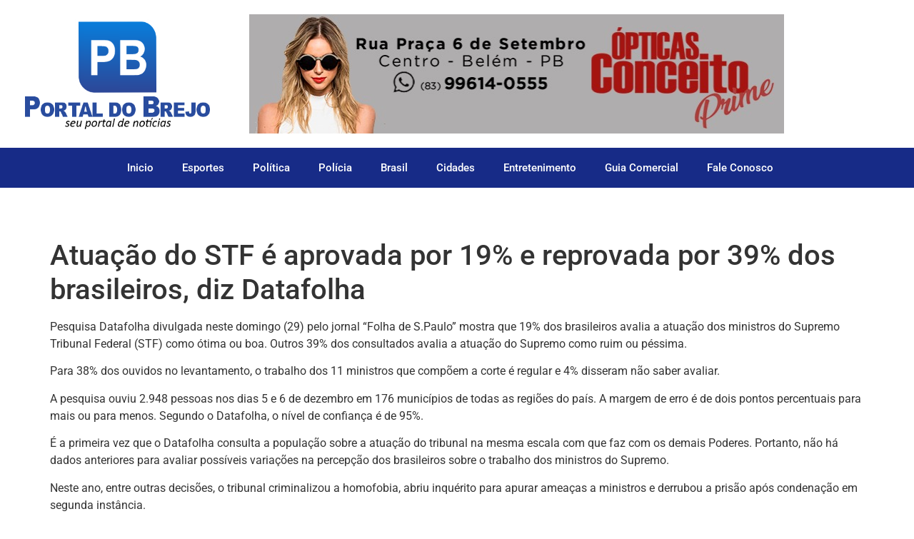

--- FILE ---
content_type: text/html; charset=UTF-8
request_url: https://portaldobrejo.com.br/atuacao-do-stf-e-aprovada-por-19-e-reprovada-por-39-dos-brasileiros-diz-datafolha/
body_size: 15028
content:
<!doctype html>
<html lang="pt-BR">
<head>
	<meta charset="UTF-8">
	<meta name="viewport" content="width=device-width, initial-scale=1">
	<link rel="profile" href="https://gmpg.org/xfn/11">
	
<!--/ Open Graphite /-->
<meta property="og:locale" content="pt_BR" />
<meta property="og:type" content="" />
<meta property="og:url" content="https://portaldobrejo.com.br/atuacao-do-stf-e-aprovada-por-19-e-reprovada-por-39-dos-brasileiros-diz-datafolha/" />
<meta property="og:title" content="" />
<meta property="og:description" content="" />
<meta property="og:site_name" content="Portal do Brejo" />
<meta property="og:image" content="https://portaldobrejo.com.br/wp-content/uploads/2019/12/plenario-stf.jpg" />
<meta property="og:image:width" content="1000" />
<meta property="og:image:height" content="575" />

<meta itemprop="description" content="" />
<meta itemprop="image" content="https://portaldobrejo.com.br/wp-content/uploads/2019/12/plenario-stf.jpg" />

<meta name="twitter:card" content="summary" />
<meta name="twitter:url" content="https://portaldobrejo.com.br/atuacao-do-stf-e-aprovada-por-19-e-reprovada-por-39-dos-brasileiros-diz-datafolha/" />
<meta name="twitter:title" content="" />
<meta name="twitter:description" content="" />
<meta name="twitter:image" content="https://portaldobrejo.com.br/wp-content/uploads/2019/12/plenario-stf.jpg" />
<meta name="twitter:site" content="Portal do Brejo" />
<!--/ Open Graphite End /-->

<title>Atuação do STF é aprovada por 19% e reprovada por 39% dos brasileiros, diz Datafolha &#8211; Portal do Brejo &#8211; Seu Portal de Notícias</title>
<meta name='robots' content='max-image-preview:large' />
	<style>img:is([sizes="auto" i], [sizes^="auto," i]) { contain-intrinsic-size: 3000px 1500px }</style>
	<link rel='dns-prefetch' href='//www.googletagmanager.com' />
<link rel="alternate" type="application/rss+xml" title="Feed para Portal do Brejo - Seu Portal de Notícias &raquo;" href="https://portaldobrejo.com.br/feed/" />
<link rel="alternate" type="application/rss+xml" title="Feed de comentários para Portal do Brejo - Seu Portal de Notícias &raquo;" href="https://portaldobrejo.com.br/comments/feed/" />
<link rel="alternate" type="application/rss+xml" title="Feed de comentários para Portal do Brejo - Seu Portal de Notícias &raquo; Atuação do STF é aprovada por 19% e reprovada por 39% dos brasileiros, diz Datafolha" href="https://portaldobrejo.com.br/atuacao-do-stf-e-aprovada-por-19-e-reprovada-por-39-dos-brasileiros-diz-datafolha/feed/" />
		<!-- This site uses the Google Analytics by MonsterInsights plugin v9.11.1 - Using Analytics tracking - https://www.monsterinsights.com/ -->
							<script src="//www.googletagmanager.com/gtag/js?id=G-CH4BNBT29F"  data-cfasync="false" data-wpfc-render="false" async></script>
			<script data-cfasync="false" data-wpfc-render="false">
				var mi_version = '9.11.1';
				var mi_track_user = true;
				var mi_no_track_reason = '';
								var MonsterInsightsDefaultLocations = {"page_location":"https:\/\/portaldobrejo.com.br\/atuacao-do-stf-e-aprovada-por-19-e-reprovada-por-39-dos-brasileiros-diz-datafolha\/"};
								if ( typeof MonsterInsightsPrivacyGuardFilter === 'function' ) {
					var MonsterInsightsLocations = (typeof MonsterInsightsExcludeQuery === 'object') ? MonsterInsightsPrivacyGuardFilter( MonsterInsightsExcludeQuery ) : MonsterInsightsPrivacyGuardFilter( MonsterInsightsDefaultLocations );
				} else {
					var MonsterInsightsLocations = (typeof MonsterInsightsExcludeQuery === 'object') ? MonsterInsightsExcludeQuery : MonsterInsightsDefaultLocations;
				}

								var disableStrs = [
										'ga-disable-G-CH4BNBT29F',
									];

				/* Function to detect opted out users */
				function __gtagTrackerIsOptedOut() {
					for (var index = 0; index < disableStrs.length; index++) {
						if (document.cookie.indexOf(disableStrs[index] + '=true') > -1) {
							return true;
						}
					}

					return false;
				}

				/* Disable tracking if the opt-out cookie exists. */
				if (__gtagTrackerIsOptedOut()) {
					for (var index = 0; index < disableStrs.length; index++) {
						window[disableStrs[index]] = true;
					}
				}

				/* Opt-out function */
				function __gtagTrackerOptout() {
					for (var index = 0; index < disableStrs.length; index++) {
						document.cookie = disableStrs[index] + '=true; expires=Thu, 31 Dec 2099 23:59:59 UTC; path=/';
						window[disableStrs[index]] = true;
					}
				}

				if ('undefined' === typeof gaOptout) {
					function gaOptout() {
						__gtagTrackerOptout();
					}
				}
								window.dataLayer = window.dataLayer || [];

				window.MonsterInsightsDualTracker = {
					helpers: {},
					trackers: {},
				};
				if (mi_track_user) {
					function __gtagDataLayer() {
						dataLayer.push(arguments);
					}

					function __gtagTracker(type, name, parameters) {
						if (!parameters) {
							parameters = {};
						}

						if (parameters.send_to) {
							__gtagDataLayer.apply(null, arguments);
							return;
						}

						if (type === 'event') {
														parameters.send_to = monsterinsights_frontend.v4_id;
							var hookName = name;
							if (typeof parameters['event_category'] !== 'undefined') {
								hookName = parameters['event_category'] + ':' + name;
							}

							if (typeof MonsterInsightsDualTracker.trackers[hookName] !== 'undefined') {
								MonsterInsightsDualTracker.trackers[hookName](parameters);
							} else {
								__gtagDataLayer('event', name, parameters);
							}
							
						} else {
							__gtagDataLayer.apply(null, arguments);
						}
					}

					__gtagTracker('js', new Date());
					__gtagTracker('set', {
						'developer_id.dZGIzZG': true,
											});
					if ( MonsterInsightsLocations.page_location ) {
						__gtagTracker('set', MonsterInsightsLocations);
					}
										__gtagTracker('config', 'G-CH4BNBT29F', {"forceSSL":"true","link_attribution":"true"} );
										window.gtag = __gtagTracker;										(function () {
						/* https://developers.google.com/analytics/devguides/collection/analyticsjs/ */
						/* ga and __gaTracker compatibility shim. */
						var noopfn = function () {
							return null;
						};
						var newtracker = function () {
							return new Tracker();
						};
						var Tracker = function () {
							return null;
						};
						var p = Tracker.prototype;
						p.get = noopfn;
						p.set = noopfn;
						p.send = function () {
							var args = Array.prototype.slice.call(arguments);
							args.unshift('send');
							__gaTracker.apply(null, args);
						};
						var __gaTracker = function () {
							var len = arguments.length;
							if (len === 0) {
								return;
							}
							var f = arguments[len - 1];
							if (typeof f !== 'object' || f === null || typeof f.hitCallback !== 'function') {
								if ('send' === arguments[0]) {
									var hitConverted, hitObject = false, action;
									if ('event' === arguments[1]) {
										if ('undefined' !== typeof arguments[3]) {
											hitObject = {
												'eventAction': arguments[3],
												'eventCategory': arguments[2],
												'eventLabel': arguments[4],
												'value': arguments[5] ? arguments[5] : 1,
											}
										}
									}
									if ('pageview' === arguments[1]) {
										if ('undefined' !== typeof arguments[2]) {
											hitObject = {
												'eventAction': 'page_view',
												'page_path': arguments[2],
											}
										}
									}
									if (typeof arguments[2] === 'object') {
										hitObject = arguments[2];
									}
									if (typeof arguments[5] === 'object') {
										Object.assign(hitObject, arguments[5]);
									}
									if ('undefined' !== typeof arguments[1].hitType) {
										hitObject = arguments[1];
										if ('pageview' === hitObject.hitType) {
											hitObject.eventAction = 'page_view';
										}
									}
									if (hitObject) {
										action = 'timing' === arguments[1].hitType ? 'timing_complete' : hitObject.eventAction;
										hitConverted = mapArgs(hitObject);
										__gtagTracker('event', action, hitConverted);
									}
								}
								return;
							}

							function mapArgs(args) {
								var arg, hit = {};
								var gaMap = {
									'eventCategory': 'event_category',
									'eventAction': 'event_action',
									'eventLabel': 'event_label',
									'eventValue': 'event_value',
									'nonInteraction': 'non_interaction',
									'timingCategory': 'event_category',
									'timingVar': 'name',
									'timingValue': 'value',
									'timingLabel': 'event_label',
									'page': 'page_path',
									'location': 'page_location',
									'title': 'page_title',
									'referrer' : 'page_referrer',
								};
								for (arg in args) {
																		if (!(!args.hasOwnProperty(arg) || !gaMap.hasOwnProperty(arg))) {
										hit[gaMap[arg]] = args[arg];
									} else {
										hit[arg] = args[arg];
									}
								}
								return hit;
							}

							try {
								f.hitCallback();
							} catch (ex) {
							}
						};
						__gaTracker.create = newtracker;
						__gaTracker.getByName = newtracker;
						__gaTracker.getAll = function () {
							return [];
						};
						__gaTracker.remove = noopfn;
						__gaTracker.loaded = true;
						window['__gaTracker'] = __gaTracker;
					})();
									} else {
										console.log("");
					(function () {
						function __gtagTracker() {
							return null;
						}

						window['__gtagTracker'] = __gtagTracker;
						window['gtag'] = __gtagTracker;
					})();
									}
			</script>
							<!-- / Google Analytics by MonsterInsights -->
		<script>
window._wpemojiSettings = {"baseUrl":"https:\/\/s.w.org\/images\/core\/emoji\/16.0.1\/72x72\/","ext":".png","svgUrl":"https:\/\/s.w.org\/images\/core\/emoji\/16.0.1\/svg\/","svgExt":".svg","source":{"concatemoji":"https:\/\/portaldobrejo.com.br\/wp-includes\/js\/wp-emoji-release.min.js?ver=6.8.3"}};
/*! This file is auto-generated */
!function(s,n){var o,i,e;function c(e){try{var t={supportTests:e,timestamp:(new Date).valueOf()};sessionStorage.setItem(o,JSON.stringify(t))}catch(e){}}function p(e,t,n){e.clearRect(0,0,e.canvas.width,e.canvas.height),e.fillText(t,0,0);var t=new Uint32Array(e.getImageData(0,0,e.canvas.width,e.canvas.height).data),a=(e.clearRect(0,0,e.canvas.width,e.canvas.height),e.fillText(n,0,0),new Uint32Array(e.getImageData(0,0,e.canvas.width,e.canvas.height).data));return t.every(function(e,t){return e===a[t]})}function u(e,t){e.clearRect(0,0,e.canvas.width,e.canvas.height),e.fillText(t,0,0);for(var n=e.getImageData(16,16,1,1),a=0;a<n.data.length;a++)if(0!==n.data[a])return!1;return!0}function f(e,t,n,a){switch(t){case"flag":return n(e,"\ud83c\udff3\ufe0f\u200d\u26a7\ufe0f","\ud83c\udff3\ufe0f\u200b\u26a7\ufe0f")?!1:!n(e,"\ud83c\udde8\ud83c\uddf6","\ud83c\udde8\u200b\ud83c\uddf6")&&!n(e,"\ud83c\udff4\udb40\udc67\udb40\udc62\udb40\udc65\udb40\udc6e\udb40\udc67\udb40\udc7f","\ud83c\udff4\u200b\udb40\udc67\u200b\udb40\udc62\u200b\udb40\udc65\u200b\udb40\udc6e\u200b\udb40\udc67\u200b\udb40\udc7f");case"emoji":return!a(e,"\ud83e\udedf")}return!1}function g(e,t,n,a){var r="undefined"!=typeof WorkerGlobalScope&&self instanceof WorkerGlobalScope?new OffscreenCanvas(300,150):s.createElement("canvas"),o=r.getContext("2d",{willReadFrequently:!0}),i=(o.textBaseline="top",o.font="600 32px Arial",{});return e.forEach(function(e){i[e]=t(o,e,n,a)}),i}function t(e){var t=s.createElement("script");t.src=e,t.defer=!0,s.head.appendChild(t)}"undefined"!=typeof Promise&&(o="wpEmojiSettingsSupports",i=["flag","emoji"],n.supports={everything:!0,everythingExceptFlag:!0},e=new Promise(function(e){s.addEventListener("DOMContentLoaded",e,{once:!0})}),new Promise(function(t){var n=function(){try{var e=JSON.parse(sessionStorage.getItem(o));if("object"==typeof e&&"number"==typeof e.timestamp&&(new Date).valueOf()<e.timestamp+604800&&"object"==typeof e.supportTests)return e.supportTests}catch(e){}return null}();if(!n){if("undefined"!=typeof Worker&&"undefined"!=typeof OffscreenCanvas&&"undefined"!=typeof URL&&URL.createObjectURL&&"undefined"!=typeof Blob)try{var e="postMessage("+g.toString()+"("+[JSON.stringify(i),f.toString(),p.toString(),u.toString()].join(",")+"));",a=new Blob([e],{type:"text/javascript"}),r=new Worker(URL.createObjectURL(a),{name:"wpTestEmojiSupports"});return void(r.onmessage=function(e){c(n=e.data),r.terminate(),t(n)})}catch(e){}c(n=g(i,f,p,u))}t(n)}).then(function(e){for(var t in e)n.supports[t]=e[t],n.supports.everything=n.supports.everything&&n.supports[t],"flag"!==t&&(n.supports.everythingExceptFlag=n.supports.everythingExceptFlag&&n.supports[t]);n.supports.everythingExceptFlag=n.supports.everythingExceptFlag&&!n.supports.flag,n.DOMReady=!1,n.readyCallback=function(){n.DOMReady=!0}}).then(function(){return e}).then(function(){var e;n.supports.everything||(n.readyCallback(),(e=n.source||{}).concatemoji?t(e.concatemoji):e.wpemoji&&e.twemoji&&(t(e.twemoji),t(e.wpemoji)))}))}((window,document),window._wpemojiSettings);
</script>
<link rel='stylesheet' id='dashicons-css' href='https://portaldobrejo.com.br/wp-includes/css/dashicons.min.css?ver=6.8.3' media='all' />
<link rel='stylesheet' id='post-views-counter-frontend-css' href='https://portaldobrejo.com.br/wp-content/plugins/post-views-counter/css/frontend.css?ver=1.7.3' media='all' />
<style id='wp-emoji-styles-inline-css'>

	img.wp-smiley, img.emoji {
		display: inline !important;
		border: none !important;
		box-shadow: none !important;
		height: 1em !important;
		width: 1em !important;
		margin: 0 0.07em !important;
		vertical-align: -0.1em !important;
		background: none !important;
		padding: 0 !important;
	}
</style>
<link rel='stylesheet' id='wp-block-library-css' href='https://portaldobrejo.com.br/wp-includes/css/dist/block-library/style.min.css?ver=6.8.3' media='all' />
<style id='classic-theme-styles-inline-css'>
/*! This file is auto-generated */
.wp-block-button__link{color:#fff;background-color:#32373c;border-radius:9999px;box-shadow:none;text-decoration:none;padding:calc(.667em + 2px) calc(1.333em + 2px);font-size:1.125em}.wp-block-file__button{background:#32373c;color:#fff;text-decoration:none}
</style>
<style id='global-styles-inline-css'>
:root{--wp--preset--aspect-ratio--square: 1;--wp--preset--aspect-ratio--4-3: 4/3;--wp--preset--aspect-ratio--3-4: 3/4;--wp--preset--aspect-ratio--3-2: 3/2;--wp--preset--aspect-ratio--2-3: 2/3;--wp--preset--aspect-ratio--16-9: 16/9;--wp--preset--aspect-ratio--9-16: 9/16;--wp--preset--color--black: #000000;--wp--preset--color--cyan-bluish-gray: #abb8c3;--wp--preset--color--white: #ffffff;--wp--preset--color--pale-pink: #f78da7;--wp--preset--color--vivid-red: #cf2e2e;--wp--preset--color--luminous-vivid-orange: #ff6900;--wp--preset--color--luminous-vivid-amber: #fcb900;--wp--preset--color--light-green-cyan: #7bdcb5;--wp--preset--color--vivid-green-cyan: #00d084;--wp--preset--color--pale-cyan-blue: #8ed1fc;--wp--preset--color--vivid-cyan-blue: #0693e3;--wp--preset--color--vivid-purple: #9b51e0;--wp--preset--gradient--vivid-cyan-blue-to-vivid-purple: linear-gradient(135deg,rgba(6,147,227,1) 0%,rgb(155,81,224) 100%);--wp--preset--gradient--light-green-cyan-to-vivid-green-cyan: linear-gradient(135deg,rgb(122,220,180) 0%,rgb(0,208,130) 100%);--wp--preset--gradient--luminous-vivid-amber-to-luminous-vivid-orange: linear-gradient(135deg,rgba(252,185,0,1) 0%,rgba(255,105,0,1) 100%);--wp--preset--gradient--luminous-vivid-orange-to-vivid-red: linear-gradient(135deg,rgba(255,105,0,1) 0%,rgb(207,46,46) 100%);--wp--preset--gradient--very-light-gray-to-cyan-bluish-gray: linear-gradient(135deg,rgb(238,238,238) 0%,rgb(169,184,195) 100%);--wp--preset--gradient--cool-to-warm-spectrum: linear-gradient(135deg,rgb(74,234,220) 0%,rgb(151,120,209) 20%,rgb(207,42,186) 40%,rgb(238,44,130) 60%,rgb(251,105,98) 80%,rgb(254,248,76) 100%);--wp--preset--gradient--blush-light-purple: linear-gradient(135deg,rgb(255,206,236) 0%,rgb(152,150,240) 100%);--wp--preset--gradient--blush-bordeaux: linear-gradient(135deg,rgb(254,205,165) 0%,rgb(254,45,45) 50%,rgb(107,0,62) 100%);--wp--preset--gradient--luminous-dusk: linear-gradient(135deg,rgb(255,203,112) 0%,rgb(199,81,192) 50%,rgb(65,88,208) 100%);--wp--preset--gradient--pale-ocean: linear-gradient(135deg,rgb(255,245,203) 0%,rgb(182,227,212) 50%,rgb(51,167,181) 100%);--wp--preset--gradient--electric-grass: linear-gradient(135deg,rgb(202,248,128) 0%,rgb(113,206,126) 100%);--wp--preset--gradient--midnight: linear-gradient(135deg,rgb(2,3,129) 0%,rgb(40,116,252) 100%);--wp--preset--font-size--small: 13px;--wp--preset--font-size--medium: 20px;--wp--preset--font-size--large: 36px;--wp--preset--font-size--x-large: 42px;--wp--preset--spacing--20: 0.44rem;--wp--preset--spacing--30: 0.67rem;--wp--preset--spacing--40: 1rem;--wp--preset--spacing--50: 1.5rem;--wp--preset--spacing--60: 2.25rem;--wp--preset--spacing--70: 3.38rem;--wp--preset--spacing--80: 5.06rem;--wp--preset--shadow--natural: 6px 6px 9px rgba(0, 0, 0, 0.2);--wp--preset--shadow--deep: 12px 12px 50px rgba(0, 0, 0, 0.4);--wp--preset--shadow--sharp: 6px 6px 0px rgba(0, 0, 0, 0.2);--wp--preset--shadow--outlined: 6px 6px 0px -3px rgba(255, 255, 255, 1), 6px 6px rgba(0, 0, 0, 1);--wp--preset--shadow--crisp: 6px 6px 0px rgba(0, 0, 0, 1);}:where(.is-layout-flex){gap: 0.5em;}:where(.is-layout-grid){gap: 0.5em;}body .is-layout-flex{display: flex;}.is-layout-flex{flex-wrap: wrap;align-items: center;}.is-layout-flex > :is(*, div){margin: 0;}body .is-layout-grid{display: grid;}.is-layout-grid > :is(*, div){margin: 0;}:where(.wp-block-columns.is-layout-flex){gap: 2em;}:where(.wp-block-columns.is-layout-grid){gap: 2em;}:where(.wp-block-post-template.is-layout-flex){gap: 1.25em;}:where(.wp-block-post-template.is-layout-grid){gap: 1.25em;}.has-black-color{color: var(--wp--preset--color--black) !important;}.has-cyan-bluish-gray-color{color: var(--wp--preset--color--cyan-bluish-gray) !important;}.has-white-color{color: var(--wp--preset--color--white) !important;}.has-pale-pink-color{color: var(--wp--preset--color--pale-pink) !important;}.has-vivid-red-color{color: var(--wp--preset--color--vivid-red) !important;}.has-luminous-vivid-orange-color{color: var(--wp--preset--color--luminous-vivid-orange) !important;}.has-luminous-vivid-amber-color{color: var(--wp--preset--color--luminous-vivid-amber) !important;}.has-light-green-cyan-color{color: var(--wp--preset--color--light-green-cyan) !important;}.has-vivid-green-cyan-color{color: var(--wp--preset--color--vivid-green-cyan) !important;}.has-pale-cyan-blue-color{color: var(--wp--preset--color--pale-cyan-blue) !important;}.has-vivid-cyan-blue-color{color: var(--wp--preset--color--vivid-cyan-blue) !important;}.has-vivid-purple-color{color: var(--wp--preset--color--vivid-purple) !important;}.has-black-background-color{background-color: var(--wp--preset--color--black) !important;}.has-cyan-bluish-gray-background-color{background-color: var(--wp--preset--color--cyan-bluish-gray) !important;}.has-white-background-color{background-color: var(--wp--preset--color--white) !important;}.has-pale-pink-background-color{background-color: var(--wp--preset--color--pale-pink) !important;}.has-vivid-red-background-color{background-color: var(--wp--preset--color--vivid-red) !important;}.has-luminous-vivid-orange-background-color{background-color: var(--wp--preset--color--luminous-vivid-orange) !important;}.has-luminous-vivid-amber-background-color{background-color: var(--wp--preset--color--luminous-vivid-amber) !important;}.has-light-green-cyan-background-color{background-color: var(--wp--preset--color--light-green-cyan) !important;}.has-vivid-green-cyan-background-color{background-color: var(--wp--preset--color--vivid-green-cyan) !important;}.has-pale-cyan-blue-background-color{background-color: var(--wp--preset--color--pale-cyan-blue) !important;}.has-vivid-cyan-blue-background-color{background-color: var(--wp--preset--color--vivid-cyan-blue) !important;}.has-vivid-purple-background-color{background-color: var(--wp--preset--color--vivid-purple) !important;}.has-black-border-color{border-color: var(--wp--preset--color--black) !important;}.has-cyan-bluish-gray-border-color{border-color: var(--wp--preset--color--cyan-bluish-gray) !important;}.has-white-border-color{border-color: var(--wp--preset--color--white) !important;}.has-pale-pink-border-color{border-color: var(--wp--preset--color--pale-pink) !important;}.has-vivid-red-border-color{border-color: var(--wp--preset--color--vivid-red) !important;}.has-luminous-vivid-orange-border-color{border-color: var(--wp--preset--color--luminous-vivid-orange) !important;}.has-luminous-vivid-amber-border-color{border-color: var(--wp--preset--color--luminous-vivid-amber) !important;}.has-light-green-cyan-border-color{border-color: var(--wp--preset--color--light-green-cyan) !important;}.has-vivid-green-cyan-border-color{border-color: var(--wp--preset--color--vivid-green-cyan) !important;}.has-pale-cyan-blue-border-color{border-color: var(--wp--preset--color--pale-cyan-blue) !important;}.has-vivid-cyan-blue-border-color{border-color: var(--wp--preset--color--vivid-cyan-blue) !important;}.has-vivid-purple-border-color{border-color: var(--wp--preset--color--vivid-purple) !important;}.has-vivid-cyan-blue-to-vivid-purple-gradient-background{background: var(--wp--preset--gradient--vivid-cyan-blue-to-vivid-purple) !important;}.has-light-green-cyan-to-vivid-green-cyan-gradient-background{background: var(--wp--preset--gradient--light-green-cyan-to-vivid-green-cyan) !important;}.has-luminous-vivid-amber-to-luminous-vivid-orange-gradient-background{background: var(--wp--preset--gradient--luminous-vivid-amber-to-luminous-vivid-orange) !important;}.has-luminous-vivid-orange-to-vivid-red-gradient-background{background: var(--wp--preset--gradient--luminous-vivid-orange-to-vivid-red) !important;}.has-very-light-gray-to-cyan-bluish-gray-gradient-background{background: var(--wp--preset--gradient--very-light-gray-to-cyan-bluish-gray) !important;}.has-cool-to-warm-spectrum-gradient-background{background: var(--wp--preset--gradient--cool-to-warm-spectrum) !important;}.has-blush-light-purple-gradient-background{background: var(--wp--preset--gradient--blush-light-purple) !important;}.has-blush-bordeaux-gradient-background{background: var(--wp--preset--gradient--blush-bordeaux) !important;}.has-luminous-dusk-gradient-background{background: var(--wp--preset--gradient--luminous-dusk) !important;}.has-pale-ocean-gradient-background{background: var(--wp--preset--gradient--pale-ocean) !important;}.has-electric-grass-gradient-background{background: var(--wp--preset--gradient--electric-grass) !important;}.has-midnight-gradient-background{background: var(--wp--preset--gradient--midnight) !important;}.has-small-font-size{font-size: var(--wp--preset--font-size--small) !important;}.has-medium-font-size{font-size: var(--wp--preset--font-size--medium) !important;}.has-large-font-size{font-size: var(--wp--preset--font-size--large) !important;}.has-x-large-font-size{font-size: var(--wp--preset--font-size--x-large) !important;}
:where(.wp-block-post-template.is-layout-flex){gap: 1.25em;}:where(.wp-block-post-template.is-layout-grid){gap: 1.25em;}
:where(.wp-block-columns.is-layout-flex){gap: 2em;}:where(.wp-block-columns.is-layout-grid){gap: 2em;}
:root :where(.wp-block-pullquote){font-size: 1.5em;line-height: 1.6;}
</style>
<link rel='stylesheet' id='hello-elementor-css' href='https://portaldobrejo.com.br/wp-content/themes/hello-elementor/style.min.css?ver=3.1.1' media='all' />
<link rel='stylesheet' id='hello-elementor-theme-style-css' href='https://portaldobrejo.com.br/wp-content/themes/hello-elementor/theme.min.css?ver=3.1.1' media='all' />
<link rel='stylesheet' id='hello-elementor-header-footer-css' href='https://portaldobrejo.com.br/wp-content/themes/hello-elementor/header-footer.min.css?ver=3.1.1' media='all' />
<link rel='stylesheet' id='elementor-frontend-css' href='https://portaldobrejo.com.br/wp-content/plugins/elementor/assets/css/frontend.min.css?ver=3.34.2' media='all' />
<link rel='stylesheet' id='widget-image-css' href='https://portaldobrejo.com.br/wp-content/plugins/elementor/assets/css/widget-image.min.css?ver=3.34.2' media='all' />
<link rel='stylesheet' id='widget-nav-menu-css' href='https://portaldobrejo.com.br/wp-content/plugins/elementor-pro/assets/css/widget-nav-menu.min.css?ver=3.34.1' media='all' />
<link rel='stylesheet' id='e-sticky-css' href='https://portaldobrejo.com.br/wp-content/plugins/elementor-pro/assets/css/modules/sticky.min.css?ver=3.34.1' media='all' />
<link rel='stylesheet' id='widget-heading-css' href='https://portaldobrejo.com.br/wp-content/plugins/elementor/assets/css/widget-heading.min.css?ver=3.34.2' media='all' />
<link rel='stylesheet' id='widget-icon-list-css' href='https://portaldobrejo.com.br/wp-content/plugins/elementor/assets/css/widget-icon-list.min.css?ver=3.34.2' media='all' />
<link rel='stylesheet' id='elementor-icons-css' href='https://portaldobrejo.com.br/wp-content/plugins/elementor/assets/lib/eicons/css/elementor-icons.min.css?ver=5.46.0' media='all' />
<link rel='stylesheet' id='elementor-post-16720-css' href='https://portaldobrejo.com.br/wp-content/uploads/elementor/css/post-16720.css?ver=1768971037' media='all' />
<link rel='stylesheet' id='elementor-post-3689-css' href='https://portaldobrejo.com.br/wp-content/uploads/elementor/css/post-3689.css?ver=1768971037' media='all' />
<link rel='stylesheet' id='elementor-post-3775-css' href='https://portaldobrejo.com.br/wp-content/uploads/elementor/css/post-3775.css?ver=1768971037' media='all' />
<link rel='stylesheet' id='elementor-gf-local-roboto-css' href='https://portaldobrejo.com.br/wp-content/uploads/elementor/google-fonts/css/roboto.css?ver=1742230246' media='all' />
<link rel='stylesheet' id='elementor-gf-local-robotoslab-css' href='https://portaldobrejo.com.br/wp-content/uploads/elementor/google-fonts/css/robotoslab.css?ver=1742230250' media='all' />
<link rel='stylesheet' id='elementor-icons-shared-0-css' href='https://portaldobrejo.com.br/wp-content/plugins/elementor/assets/lib/font-awesome/css/fontawesome.min.css?ver=5.15.3' media='all' />
<link rel='stylesheet' id='elementor-icons-fa-solid-css' href='https://portaldobrejo.com.br/wp-content/plugins/elementor/assets/lib/font-awesome/css/solid.min.css?ver=5.15.3' media='all' />
<script src="https://portaldobrejo.com.br/wp-content/plugins/google-analytics-for-wordpress/assets/js/frontend-gtag.js?ver=9.11.1" id="monsterinsights-frontend-script-js" async data-wp-strategy="async"></script>
<script data-cfasync="false" data-wpfc-render="false" id='monsterinsights-frontend-script-js-extra'>var monsterinsights_frontend = {"js_events_tracking":"true","download_extensions":"doc,pdf,ppt,zip,xls,docx,pptx,xlsx","inbound_paths":"[{\"path\":\"\\\/go\\\/\",\"label\":\"affiliate\"},{\"path\":\"\\\/recommend\\\/\",\"label\":\"affiliate\"}]","home_url":"https:\/\/portaldobrejo.com.br","hash_tracking":"false","v4_id":"G-CH4BNBT29F"};</script>
<script src="https://portaldobrejo.com.br/wp-includes/js/jquery/jquery.min.js?ver=3.7.1" id="jquery-core-js"></script>
<script src="https://portaldobrejo.com.br/wp-includes/js/jquery/jquery-migrate.min.js?ver=3.4.1" id="jquery-migrate-js"></script>

<!-- Snippet da etiqueta do Google (gtag.js) adicionado pelo Site Kit -->
<!-- Snippet do Google Análises adicionado pelo Site Kit -->
<script src="https://www.googletagmanager.com/gtag/js?id=G-VHT625HV9G" id="google_gtagjs-js" async></script>
<script id="google_gtagjs-js-after">
window.dataLayer = window.dataLayer || [];function gtag(){dataLayer.push(arguments);}
gtag("set","linker",{"domains":["portaldobrejo.com.br"]});
gtag("js", new Date());
gtag("set", "developer_id.dZTNiMT", true);
gtag("config", "G-VHT625HV9G");
</script>
<link rel="https://api.w.org/" href="https://portaldobrejo.com.br/wp-json/" /><link rel="alternate" title="JSON" type="application/json" href="https://portaldobrejo.com.br/wp-json/wp/v2/posts/2920" /><link rel="EditURI" type="application/rsd+xml" title="RSD" href="https://portaldobrejo.com.br/xmlrpc.php?rsd" />
<meta name="generator" content="WordPress 6.8.3" />
<link rel="canonical" href="https://portaldobrejo.com.br/atuacao-do-stf-e-aprovada-por-19-e-reprovada-por-39-dos-brasileiros-diz-datafolha/" />
<link rel='shortlink' href='https://portaldobrejo.com.br/?p=2920' />
<link rel="alternate" title="oEmbed (JSON)" type="application/json+oembed" href="https://portaldobrejo.com.br/wp-json/oembed/1.0/embed?url=https%3A%2F%2Fportaldobrejo.com.br%2Fatuacao-do-stf-e-aprovada-por-19-e-reprovada-por-39-dos-brasileiros-diz-datafolha%2F" />
<link rel="alternate" title="oEmbed (XML)" type="text/xml+oembed" href="https://portaldobrejo.com.br/wp-json/oembed/1.0/embed?url=https%3A%2F%2Fportaldobrejo.com.br%2Fatuacao-do-stf-e-aprovada-por-19-e-reprovada-por-39-dos-brasileiros-diz-datafolha%2F&#038;format=xml" />
<meta name="generator" content="Site Kit by Google 1.170.0" />
<!-- Meta-etiquetas do Google AdSense adicionado pelo Site Kit -->
<meta name="google-adsense-platform-account" content="ca-host-pub-2644536267352236">
<meta name="google-adsense-platform-domain" content="sitekit.withgoogle.com">
<!-- Fim das meta-etiquetas do Google AdSense adicionado pelo Site Kit -->
<meta name="generator" content="Elementor 3.34.2; features: additional_custom_breakpoints; settings: css_print_method-external, google_font-enabled, font_display-auto">
			<style>
				.e-con.e-parent:nth-of-type(n+4):not(.e-lazyloaded):not(.e-no-lazyload),
				.e-con.e-parent:nth-of-type(n+4):not(.e-lazyloaded):not(.e-no-lazyload) * {
					background-image: none !important;
				}
				@media screen and (max-height: 1024px) {
					.e-con.e-parent:nth-of-type(n+3):not(.e-lazyloaded):not(.e-no-lazyload),
					.e-con.e-parent:nth-of-type(n+3):not(.e-lazyloaded):not(.e-no-lazyload) * {
						background-image: none !important;
					}
				}
				@media screen and (max-height: 640px) {
					.e-con.e-parent:nth-of-type(n+2):not(.e-lazyloaded):not(.e-no-lazyload),
					.e-con.e-parent:nth-of-type(n+2):not(.e-lazyloaded):not(.e-no-lazyload) * {
						background-image: none !important;
					}
				}
			</style>
			<link rel="icon" href="https://portaldobrejo.com.br/wp-content/uploads/2020/02/cropped-logo-cidade-32x32.png" sizes="32x32" />
<link rel="icon" href="https://portaldobrejo.com.br/wp-content/uploads/2020/02/cropped-logo-cidade-192x192.png" sizes="192x192" />
<link rel="apple-touch-icon" href="https://portaldobrejo.com.br/wp-content/uploads/2020/02/cropped-logo-cidade-180x180.png" />
<meta name="msapplication-TileImage" content="https://portaldobrejo.com.br/wp-content/uploads/2020/02/cropped-logo-cidade-270x270.png" />
</head>
<body class="wp-singular post-template-default single single-post postid-2920 single-format-standard wp-theme-hello-elementor elementor-default elementor-kit-16720">


<a class="skip-link screen-reader-text" href="#content">Ir para o conteúdo</a>

		<header data-elementor-type="header" data-elementor-id="3689" class="elementor elementor-3689 elementor-location-header" data-elementor-post-type="elementor_library">
					<header class="elementor-section elementor-top-section elementor-element elementor-element-5571d01e elementor-section-content-middle elementor-section-height-min-height elementor-section-boxed elementor-section-height-default elementor-section-items-middle" data-id="5571d01e" data-element_type="section" data-settings="{&quot;background_background&quot;:&quot;classic&quot;}">
						<div class="elementor-container elementor-column-gap-default">
					<div class="elementor-column elementor-col-50 elementor-top-column elementor-element elementor-element-6b5c2016" data-id="6b5c2016" data-element_type="column">
			<div class="elementor-widget-wrap elementor-element-populated">
						<div class="elementor-element elementor-element-50667e00 elementor-widget elementor-widget-image" data-id="50667e00" data-element_type="widget" data-widget_type="image.default">
				<div class="elementor-widget-container">
																<a href="https://portaldobrejo.com.br">
							<img fetchpriority="high" width="400" height="240" src="https://portaldobrejo.com.br/wp-content/uploads/2020/01/logo-cidade.png" class="attachment-large size-large wp-image-3536" alt="" srcset="https://portaldobrejo.com.br/wp-content/uploads/2020/01/logo-cidade.png 400w, https://portaldobrejo.com.br/wp-content/uploads/2020/01/logo-cidade-300x180.png 300w" sizes="(max-width: 400px) 100vw, 400px" />								</a>
															</div>
				</div>
					</div>
		</div>
				<div class="elementor-column elementor-col-50 elementor-top-column elementor-element elementor-element-5291b79e" data-id="5291b79e" data-element_type="column">
			<div class="elementor-widget-wrap elementor-element-populated">
						<div class="elementor-element elementor-element-15e72ceb elementor-widget elementor-widget-shortcode" data-id="15e72ceb" data-element_type="widget" data-widget_type="shortcode.default">
				<div class="elementor-widget-container">
							<div class="elementor-shortcode">		<div data-elementor-type="page" data-elementor-id="3530" class="elementor elementor-3530" data-elementor-post-type="elementor_library">
						<section class="elementor-section elementor-top-section elementor-element elementor-element-e22e006 elementor-section-boxed elementor-section-height-default elementor-section-height-default" data-id="e22e006" data-element_type="section">
						<div class="elementor-container elementor-column-gap-default">
					<div class="elementor-column elementor-col-100 elementor-top-column elementor-element elementor-element-02beb11" data-id="02beb11" data-element_type="column">
			<div class="elementor-widget-wrap elementor-element-populated">
						<div class="elementor-element elementor-element-6002b50 elementor--h-position-center elementor--v-position-middle elementor-widget elementor-widget-slides" data-id="6002b50" data-element_type="widget" data-settings="{&quot;navigation&quot;:&quot;none&quot;,&quot;autoplay&quot;:&quot;yes&quot;,&quot;pause_on_hover&quot;:&quot;yes&quot;,&quot;pause_on_interaction&quot;:&quot;yes&quot;,&quot;autoplay_speed&quot;:5000,&quot;infinite&quot;:&quot;yes&quot;,&quot;transition&quot;:&quot;slide&quot;,&quot;transition_speed&quot;:500}" data-widget_type="slides.default">
				<div class="elementor-widget-container">
									<div class="elementor-swiper">
					<div class="elementor-slides-wrapper elementor-main-swiper swiper" role="region" aria-roledescription="carousel" aria-label="Slides" dir="ltr" data-animation="fadeInUp">
				<div class="swiper-wrapper elementor-slides">
										<div class="elementor-repeater-item-32f29e8 swiper-slide" role="group" aria-roledescription="slide"><div class="swiper-slide-bg" role="img" aria-label="opticas conceito prime"></div><div class="swiper-slide-inner" ><div class="swiper-slide-contents"></div></div></div><div class="elementor-repeater-item-1997d7b swiper-slide" role="group" aria-roledescription="slide"><div class="swiper-slide-bg" role="img" aria-label="medicar"></div><div class="swiper-slide-inner" ><div class="swiper-slide-contents"></div></div></div>				</div>
																					</div>
				</div>
								</div>
				</div>
					</div>
		</div>
					</div>
		</section>
				</div>
		</div>
						</div>
				</div>
					</div>
		</div>
					</div>
		</header>
				<nav class="elementor-section elementor-top-section elementor-element elementor-element-76068c5b elementor-section-boxed elementor-section-height-default elementor-section-height-default" data-id="76068c5b" data-element_type="section" data-settings="{&quot;background_background&quot;:&quot;classic&quot;,&quot;sticky&quot;:&quot;top&quot;,&quot;sticky_on&quot;:[&quot;desktop&quot;,&quot;tablet&quot;],&quot;sticky_offset&quot;:0,&quot;sticky_effects_offset&quot;:0,&quot;sticky_anchor_link_offset&quot;:0}">
						<div class="elementor-container elementor-column-gap-no">
					<div class="elementor-column elementor-col-100 elementor-top-column elementor-element elementor-element-2775fe61" data-id="2775fe61" data-element_type="column">
			<div class="elementor-widget-wrap elementor-element-populated">
						<div class="elementor-element elementor-element-5edf4b36 elementor-nav-menu__align-center elementor-nav-menu__text-align-center elementor-nav-menu--dropdown-tablet elementor-nav-menu--toggle elementor-nav-menu--burger elementor-widget elementor-widget-nav-menu" data-id="5edf4b36" data-element_type="widget" data-settings="{&quot;layout&quot;:&quot;horizontal&quot;,&quot;submenu_icon&quot;:{&quot;value&quot;:&quot;&lt;i class=\&quot;fas fa-caret-down\&quot; aria-hidden=\&quot;true\&quot;&gt;&lt;\/i&gt;&quot;,&quot;library&quot;:&quot;fa-solid&quot;},&quot;toggle&quot;:&quot;burger&quot;}" data-widget_type="nav-menu.default">
				<div class="elementor-widget-container">
								<nav aria-label="Menu" class="elementor-nav-menu--main elementor-nav-menu__container elementor-nav-menu--layout-horizontal e--pointer-background e--animation-sweep-right">
				<ul id="menu-1-5edf4b36" class="elementor-nav-menu"><li class="menu-item menu-item-type-post_type menu-item-object-page menu-item-home menu-item-3763"><a href="https://portaldobrejo.com.br/" class="elementor-item">Inicio</a></li>
<li class="menu-item menu-item-type-taxonomy menu-item-object-category menu-item-1511"><a href="https://portaldobrejo.com.br/category/noticias/esportes/" class="elementor-item">Esportes</a></li>
<li class="menu-item menu-item-type-taxonomy menu-item-object-category menu-item-1513"><a href="https://portaldobrejo.com.br/category/noticias/politica/" class="elementor-item">Política</a></li>
<li class="menu-item menu-item-type-taxonomy menu-item-object-category menu-item-1514"><a href="https://portaldobrejo.com.br/category/noticias/policia/" class="elementor-item">Polícia</a></li>
<li class="menu-item menu-item-type-taxonomy menu-item-object-category menu-item-4061"><a href="https://portaldobrejo.com.br/category/noticias/brasil/" class="elementor-item">Brasil</a></li>
<li class="menu-item menu-item-type-taxonomy menu-item-object-category menu-item-1512"><a href="https://portaldobrejo.com.br/category/cidades/" class="elementor-item">Cidades</a></li>
<li class="menu-item menu-item-type-taxonomy menu-item-object-category menu-item-1515"><a href="https://portaldobrejo.com.br/category/noticias/entretenimento/" class="elementor-item">Entretenimento</a></li>
<li class="menu-item menu-item-type-post_type menu-item-object-page menu-item-3784"><a href="https://portaldobrejo.com.br/guiacomercial/" class="elementor-item">Guia Comercial</a></li>
<li class="menu-item menu-item-type-post_type menu-item-object-page menu-item-3780"><a href="https://portaldobrejo.com.br/fale-conosco/" class="elementor-item">Fale Conosco</a></li>
</ul>			</nav>
					<div class="elementor-menu-toggle" role="button" tabindex="0" aria-label="Alternar menu" aria-expanded="false">
			<i aria-hidden="true" role="presentation" class="elementor-menu-toggle__icon--open eicon-menu-bar"></i><i aria-hidden="true" role="presentation" class="elementor-menu-toggle__icon--close eicon-close"></i>		</div>
					<nav class="elementor-nav-menu--dropdown elementor-nav-menu__container" aria-hidden="true">
				<ul id="menu-2-5edf4b36" class="elementor-nav-menu"><li class="menu-item menu-item-type-post_type menu-item-object-page menu-item-home menu-item-3763"><a href="https://portaldobrejo.com.br/" class="elementor-item" tabindex="-1">Inicio</a></li>
<li class="menu-item menu-item-type-taxonomy menu-item-object-category menu-item-1511"><a href="https://portaldobrejo.com.br/category/noticias/esportes/" class="elementor-item" tabindex="-1">Esportes</a></li>
<li class="menu-item menu-item-type-taxonomy menu-item-object-category menu-item-1513"><a href="https://portaldobrejo.com.br/category/noticias/politica/" class="elementor-item" tabindex="-1">Política</a></li>
<li class="menu-item menu-item-type-taxonomy menu-item-object-category menu-item-1514"><a href="https://portaldobrejo.com.br/category/noticias/policia/" class="elementor-item" tabindex="-1">Polícia</a></li>
<li class="menu-item menu-item-type-taxonomy menu-item-object-category menu-item-4061"><a href="https://portaldobrejo.com.br/category/noticias/brasil/" class="elementor-item" tabindex="-1">Brasil</a></li>
<li class="menu-item menu-item-type-taxonomy menu-item-object-category menu-item-1512"><a href="https://portaldobrejo.com.br/category/cidades/" class="elementor-item" tabindex="-1">Cidades</a></li>
<li class="menu-item menu-item-type-taxonomy menu-item-object-category menu-item-1515"><a href="https://portaldobrejo.com.br/category/noticias/entretenimento/" class="elementor-item" tabindex="-1">Entretenimento</a></li>
<li class="menu-item menu-item-type-post_type menu-item-object-page menu-item-3784"><a href="https://portaldobrejo.com.br/guiacomercial/" class="elementor-item" tabindex="-1">Guia Comercial</a></li>
<li class="menu-item menu-item-type-post_type menu-item-object-page menu-item-3780"><a href="https://portaldobrejo.com.br/fale-conosco/" class="elementor-item" tabindex="-1">Fale Conosco</a></li>
</ul>			</nav>
						</div>
				</div>
					</div>
		</div>
					</div>
		</nav>
				<section class="elementor-section elementor-top-section elementor-element elementor-element-ec11569 elementor-section-boxed elementor-section-height-default elementor-section-height-default" data-id="ec11569" data-element_type="section">
						<div class="elementor-container elementor-column-gap-default">
					<div class="elementor-column elementor-col-100 elementor-top-column elementor-element elementor-element-3b49770" data-id="3b49770" data-element_type="column">
			<div class="elementor-widget-wrap elementor-element-populated">
						<div class="elementor-element elementor-element-bf4bb2d elementor-hidden-mobile elementor-widget elementor-widget-shortcode" data-id="bf4bb2d" data-element_type="widget" data-widget_type="shortcode.default">
				<div class="elementor-widget-container">
							<div class="elementor-shortcode">		<div data-elementor-type="page" data-elementor-id="31540" class="elementor elementor-31540" data-elementor-post-type="elementor_library">
						<section class="elementor-section elementor-top-section elementor-element elementor-element-8b28dc5 elementor-section-boxed elementor-section-height-default elementor-section-height-default" data-id="8b28dc5" data-element_type="section">
						<div class="elementor-container elementor-column-gap-default">
					<div class="elementor-column elementor-col-100 elementor-top-column elementor-element elementor-element-50dcc85" data-id="50dcc85" data-element_type="column">
			<div class="elementor-widget-wrap elementor-element-populated">
						<div class="elementor-element elementor-element-41deb70 elementor-widget elementor-widget-html" data-id="41deb70" data-element_type="widget" data-widget_type="html.default">
				<div class="elementor-widget-container">
					<center> <!— INICIO TAG —>
     <!— 
     Id: 10273 
     Campanha:  EDUCAÇÃO
     Server: Metrike 
     Veículo:  PORTAL DO BREJO 
     Cliente:  GOV PB   
     Formato: GOV PB | PORTAL DO BREJO - 728x90 
     Data de Veiculação: 07/08/2025 - 31/08/2025
     —>
     <ins data-revive-zoneid="10273" data-revive-id="566f260197bf822e7263f1a3667caa2f"></ins>
     <script async src="//ads.metrike.com/asyncjs.php"></script>
     <!— FIM TAG —></center>				</div>
				</div>
					</div>
		</div>
					</div>
		</section>
				</div>
		</div>
						</div>
				</div>
				<div class="elementor-element elementor-element-9194282 elementor-hidden-desktop elementor-hidden-tablet elementor-widget elementor-widget-shortcode" data-id="9194282" data-element_type="widget" data-widget_type="shortcode.default">
				<div class="elementor-widget-container">
							<div class="elementor-shortcode">		<div data-elementor-type="page" data-elementor-id="31529" class="elementor elementor-31529" data-elementor-post-type="elementor_library">
						<section class="elementor-section elementor-top-section elementor-element elementor-element-c64faa0 elementor-section-boxed elementor-section-height-default elementor-section-height-default" data-id="c64faa0" data-element_type="section">
						<div class="elementor-container elementor-column-gap-default">
					<div class="elementor-column elementor-col-100 elementor-top-column elementor-element elementor-element-d3853d8" data-id="d3853d8" data-element_type="column">
			<div class="elementor-widget-wrap elementor-element-populated">
						<div class="elementor-element elementor-element-fdf1c3d elementor-widget elementor-widget-html" data-id="fdf1c3d" data-element_type="widget" data-widget_type="html.default">
				<div class="elementor-widget-container">
					<center><!— INICIO TAG —>
     <!— 
     Id: 10930 
     Campanha:  EDUCAÇÃO
     Server: Metrike 
     Veículo:  PORTAL DO BREJO 
     Cliente:  GOV PB   
     Formato: GOV PB | PORTAL DO BREJO - 300x250 
     Data de Veiculação: 07/08/2025 - 31/08/2025
     —>
     <ins data-revive-zoneid="10930" data-revive-id="566f260197bf822e7263f1a3667caa2f"></ins>
     <script async src="//ads.metrike.com/asyncjs.php"></script>
     <!— FIM TAG —></center>				</div>
				</div>
					</div>
		</div>
					</div>
		</section>
				</div>
		</div>
						</div>
				</div>
					</div>
		</div>
					</div>
		</section>
				</header>
		
<main id="content" class="site-main post-2920 post type-post status-publish format-standard has-post-thumbnail hentry category-home">

			<div class="page-header">
			<h1 class="entry-title">Atuação do STF é aprovada por 19% e reprovada por 39% dos brasileiros, diz Datafolha</h1>		</div>
	
	<div class="page-content">
		<div class="mc-column content-text active-extra-styles " data-block-type="unstyled" data-block-weight="44" data-block-id="2">
<p class="content-text__container " data-track-category="Link no Texto" data-track-links="">Pesquisa Datafolha divulgada neste domingo (29) pelo jornal &#8220;Folha de S.Paulo&#8221; mostra que 19% dos brasileiros avalia a atuação dos ministros do Supremo Tribunal Federal (STF) como ótima ou boa. Outros 39% dos consultados avalia a atuação do Supremo como ruim ou péssima.</p>
</div>
<div class="wall protected-content">
<div class="mc-column content-text active-extra-styles " data-block-type="unstyled" data-block-weight="24" data-block-id="3">
<p class="content-text__container " data-track-category="Link no Texto" data-track-links="">Para 38% dos ouvidos no levantamento, o trabalho dos 11 ministros que compõem a corte é regular e 4% disseram não saber avaliar.</p>
</div>
<div class="mc-column content-text active-extra-styles " data-block-type="unstyled" data-block-weight="22" data-block-id="4">
<p class="content-text__container " data-track-category="Link no Texto" data-track-links="">A pesquisa ouviu 2.948 pessoas nos dias 5 e 6 de dezembro em 176 municípios de todas as regiões do país. A margem de erro é de dois pontos percentuais para mais ou para menos. Segundo o Datafolha, o nível de confiança é de 95%.</p>
</div>
<div class="mc-column content-text active-extra-styles " data-block-type="unstyled" data-block-weight="46" data-block-id="7">
<p class="content-text__container " data-track-category="Link no Texto" data-track-links="">É a primeira vez que o Datafolha consulta a população sobre a atuação do tribunal na mesma escala com que faz com os demais Poderes. Portanto, não há dados anteriores para avaliar possíveis variações na percepção dos brasileiros sobre o trabalho dos ministros do Supremo.</p>
</div>
<div class="mc-column content-text active-extra-styles " data-block-type="unstyled" data-block-weight="26" data-block-id="9">
<p class="content-text__container " data-track-category="Link no Texto" data-track-links="">Neste ano, entre outras decisões, o tribunal criminalizou a homofobia, abriu inquérito para apurar ameaças a ministros e derrubou a prisão após condenação em segunda instância.</p>
</div>
<div class="mc-column content-text active-extra-styles " data-block-type="unstyled" data-block-weight="41" data-block-id="10">
<p class="content-text__container " data-track-category="Link no Texto" data-track-links="">Além disso, viu-se envolvido em uma questão de segurança: o ex-procurador-geral da República Rodrigo Janot afirmou ter entrado armado na sede do STF para matar o ministro Gilmar Mendes. Em resposta, encomendou máquinas de raio-X e ampliou as medidas de segurança.</p>
</div>
<div class="mc-column content-text active-extra-styles" data-block-type="raw" data-block-weight="3" data-block-id="11">
<div class="content-intertitle">
<h2><strong>Executivo e Legislativo</strong></h2>
</div>
</div>
<div class="mc-column content-text active-extra-styles " data-block-type="unstyled" data-block-weight="17" data-block-id="12">
<p class="content-text__container " data-track-category="Link no Texto" data-track-links="">Em dezembro, o Datafolha também ouviu a população sobre a atuação do Executivo e do Legislativo.</p>
</div>
<div class="mc-column content-text active-extra-styles " data-block-type="unstyled" data-block-weight="25" data-block-id="13">
<p class="content-text__container " data-track-category="Link no Texto" data-track-links="">Os dados divulgados em 8 de dezembro pelo jornal &#8220;Folha de S.Paulo&#8221; mostram os seguintes percentuais de avaliação do governo do presidente Jair Bolsonaro (PSL):</p>
</div>
<div class="mc-column content-text active-extra-styles" data-block-type="raw" data-block-weight="10" data-block-id="14">
<ul class="content-unordered-list">
<li><strong>Ótimo/bom: </strong>30%</li>
<li><strong>Regular:</strong> 32%</li>
<li><strong>Ruim/péssimo: </strong>36%</li>
<li><strong>Não sabe/não respondeu:</strong> 1%</li>
</ul>
</div>
<div class="mc-column content-text active-extra-styles " data-block-type="unstyled" data-block-weight="20" data-block-id="15">
<p class="content-text__container " data-track-category="Link no Texto" data-track-links="">No dia 18 de dezembro também foram divulgados os dados da avaliação do trabalho do Congresso Nacional pelos brasileiros.</p>
</div>
<div class="mc-column content-text active-extra-styles " data-block-type="unstyled" data-block-weight="16" data-block-id="16">
<p class="content-text__container " data-track-category="Link no Texto" data-track-links="">A pesquisa Datafolha mostra os seguintes percentuais de avaliação do trabalho dos deputados federais e senadores:</p>
</div>
<div data-track-category="multicontent" data-track-action="ultimo chunk conteudo" data-track-noninteraction="false" data-track-scroll="view">
<div class="mc-column content-text active-extra-styles" data-block-type="raw" data-block-weight="10" data-block-id="18">
<ul class="content-unordered-list">
<li><strong>Ótimo/bom:</strong> 14%</li>
<li><strong>Regular: </strong>38%</li>
<li><strong>Ruim/péssimo:</strong> 45%</li>
<li><strong>Não sabe/não respondeu:</strong> 3%</li>
</ul>
<p style="text-align: right;"><em>Com G1</em></p>
</div>
</div>
</div>

		
			</div>

	<section id="comments" class="comments-area">

	
		<div id="respond" class="comment-respond">
		<h2 id="reply-title" class="comment-reply-title">Deixe um comentário</h2><form action="https://portaldobrejo.com.br/wp-comments-post.php" method="post" id="commentform" class="comment-form"><p class="comment-notes"><span id="email-notes">O seu endereço de e-mail não será publicado.</span> <span class="required-field-message">Campos obrigatórios são marcados com <span class="required">*</span></span></p><p class="comment-form-comment"><label for="comment">Comentário <span class="required">*</span></label> <textarea id="comment" name="comment" cols="45" rows="8" maxlength="65525" required></textarea></p><p class="comment-form-author"><label for="author">Nome</label> <input id="author" name="author" type="text" value="" size="30" maxlength="245" autocomplete="name" /></p>
<p class="comment-form-email"><label for="email">E-mail</label> <input id="email" name="email" type="email" value="" size="30" maxlength="100" aria-describedby="email-notes" autocomplete="email" /></p>
<p class="comment-form-url"><label for="url">Site</label> <input id="url" name="url" type="url" value="" size="30" maxlength="200" autocomplete="url" /></p>
<p class="form-submit"><input name="submit" type="submit" id="submit" class="submit" value="Publicar comentário" /> <input type='hidden' name='comment_post_ID' value='2920' id='comment_post_ID' />
<input type='hidden' name='comment_parent' id='comment_parent' value='0' />
</p></form>	</div><!-- #respond -->
	
</section>

</main>

			<footer data-elementor-type="footer" data-elementor-id="3775" class="elementor elementor-3775 elementor-location-footer" data-elementor-post-type="elementor_library">
					<section class="elementor-section elementor-top-section elementor-element elementor-element-3c290c90 elementor-section-boxed elementor-section-height-default elementor-section-height-default" data-id="3c290c90" data-element_type="section" data-settings="{&quot;background_background&quot;:&quot;classic&quot;}">
						<div class="elementor-container elementor-column-gap-default">
					<div class="elementor-column elementor-col-100 elementor-top-column elementor-element elementor-element-2f9cb58c" data-id="2f9cb58c" data-element_type="column">
			<div class="elementor-widget-wrap elementor-element-populated">
						<div class="elementor-element elementor-element-650f8c7 elementor-widget elementor-widget-image" data-id="650f8c7" data-element_type="widget" data-widget_type="image.default">
				<div class="elementor-widget-container">
																<a href="https://portaldobrejo.com.br">
							<img width="400" height="234" src="https://portaldobrejo.com.br/wp-content/uploads/2020/01/Portal-do-Brejo-branco.png" class="attachment-large size-large wp-image-3655" alt="" srcset="https://portaldobrejo.com.br/wp-content/uploads/2020/01/Portal-do-Brejo-branco.png 400w, https://portaldobrejo.com.br/wp-content/uploads/2020/01/Portal-do-Brejo-branco-300x176.png 300w" sizes="(max-width: 400px) 100vw, 400px" />								</a>
															</div>
				</div>
					</div>
		</div>
					</div>
		</section>
				<section class="elementor-section elementor-top-section elementor-element elementor-element-7eee9bce elementor-section-height-min-height elementor-section-content-middle elementor-section-boxed elementor-section-height-default elementor-section-items-middle" data-id="7eee9bce" data-element_type="section" data-settings="{&quot;background_background&quot;:&quot;classic&quot;}">
						<div class="elementor-container elementor-column-gap-default">
					<div class="elementor-column elementor-col-50 elementor-top-column elementor-element elementor-element-15c04916" data-id="15c04916" data-element_type="column">
			<div class="elementor-widget-wrap elementor-element-populated">
						<div class="elementor-element elementor-element-1bebbe5b elementor-widget elementor-widget-heading" data-id="1bebbe5b" data-element_type="widget" data-widget_type="heading.default">
				<div class="elementor-widget-container">
					<h3 class="elementor-heading-title elementor-size-default">Copyright © 2020 
<br />
Todos os Direitos Reservados ao Portal do Brejo</h3>				</div>
				</div>
					</div>
		</div>
				<div class="elementor-column elementor-col-50 elementor-top-column elementor-element elementor-element-57886043" data-id="57886043" data-element_type="column">
			<div class="elementor-widget-wrap elementor-element-populated">
						<div class="elementor-element elementor-element-513f541c elementor-align-end elementor-mobile-align-center elementor-icon-list--layout-traditional elementor-list-item-link-full_width elementor-widget elementor-widget-icon-list" data-id="513f541c" data-element_type="widget" data-widget_type="icon-list.default">
				<div class="elementor-widget-container">
							<ul class="elementor-icon-list-items">
							<li class="elementor-icon-list-item">
											<a href="http://www.r1website.com.br">

												<span class="elementor-icon-list-icon">
																<i class="fa fa-registered" aria-hidden="true"></i>
													</span>
										<span class="elementor-icon-list-text">Desenvolvido Por R1website</span>
											</a>
									</li>
						</ul>
						</div>
				</div>
					</div>
		</div>
					</div>
		</section>
				<section class="elementor-section elementor-top-section elementor-element elementor-element-7740cef elementor-hidden-phone elementor-section-boxed elementor-section-height-default elementor-section-height-default" data-id="7740cef" data-element_type="section">
						<div class="elementor-container elementor-column-gap-default">
					<div class="elementor-column elementor-col-100 elementor-top-column elementor-element elementor-element-d4cc876" data-id="d4cc876" data-element_type="column">
			<div class="elementor-widget-wrap elementor-element-populated">
						<div class="elementor-element elementor-element-ddca5c4 elementor-widget elementor-widget-html" data-id="ddca5c4" data-element_type="widget" data-widget_type="html.default">
				<div class="elementor-widget-container">
					<!-- Google tag (gtag.js) -->
<script async src="https://www.googletagmanager.com/gtag/js?id=G-Z1ZY2HXBBH"></script>
<script>
  window.dataLayer = window.dataLayer || [];
  function gtag(){dataLayer.push(arguments);}
  gtag('js', new Date());

  gtag('config', 'G-Z1ZY2HXBBH');
</script>				</div>
				</div>
					</div>
		</div>
					</div>
		</section>
				</footer>
		
<script type="speculationrules">
{"prefetch":[{"source":"document","where":{"and":[{"href_matches":"\/*"},{"not":{"href_matches":["\/wp-*.php","\/wp-admin\/*","\/wp-content\/uploads\/*","\/wp-content\/*","\/wp-content\/plugins\/*","\/wp-content\/themes\/hello-elementor\/*","\/*\\?(.+)"]}},{"not":{"selector_matches":"a[rel~=\"nofollow\"]"}},{"not":{"selector_matches":".no-prefetch, .no-prefetch a"}}]},"eagerness":"conservative"}]}
</script>
			<script>
				const lazyloadRunObserver = () => {
					const lazyloadBackgrounds = document.querySelectorAll( `.e-con.e-parent:not(.e-lazyloaded)` );
					const lazyloadBackgroundObserver = new IntersectionObserver( ( entries ) => {
						entries.forEach( ( entry ) => {
							if ( entry.isIntersecting ) {
								let lazyloadBackground = entry.target;
								if( lazyloadBackground ) {
									lazyloadBackground.classList.add( 'e-lazyloaded' );
								}
								lazyloadBackgroundObserver.unobserve( entry.target );
							}
						});
					}, { rootMargin: '200px 0px 200px 0px' } );
					lazyloadBackgrounds.forEach( ( lazyloadBackground ) => {
						lazyloadBackgroundObserver.observe( lazyloadBackground );
					} );
				};
				const events = [
					'DOMContentLoaded',
					'elementor/lazyload/observe',
				];
				events.forEach( ( event ) => {
					document.addEventListener( event, lazyloadRunObserver );
				} );
			</script>
			<link rel='stylesheet' id='elementor-post-3530-css' href='https://portaldobrejo.com.br/wp-content/uploads/elementor/css/post-3530.css?ver=1768971037' media='all' />
<link rel='stylesheet' id='e-animation-fadeInUp-css' href='https://portaldobrejo.com.br/wp-content/plugins/elementor/assets/lib/animations/styles/fadeInUp.min.css?ver=3.34.2' media='all' />
<link rel='stylesheet' id='swiper-css' href='https://portaldobrejo.com.br/wp-content/plugins/elementor/assets/lib/swiper/v8/css/swiper.min.css?ver=8.4.5' media='all' />
<link rel='stylesheet' id='e-swiper-css' href='https://portaldobrejo.com.br/wp-content/plugins/elementor/assets/css/conditionals/e-swiper.min.css?ver=3.34.2' media='all' />
<link rel='stylesheet' id='widget-slides-css' href='https://portaldobrejo.com.br/wp-content/plugins/elementor-pro/assets/css/widget-slides.min.css?ver=3.34.1' media='all' />
<script src="https://portaldobrejo.com.br/wp-content/plugins/elementor/assets/js/webpack.runtime.min.js?ver=3.34.2" id="elementor-webpack-runtime-js"></script>
<script src="https://portaldobrejo.com.br/wp-content/plugins/elementor/assets/js/frontend-modules.min.js?ver=3.34.2" id="elementor-frontend-modules-js"></script>
<script src="https://portaldobrejo.com.br/wp-includes/js/jquery/ui/core.min.js?ver=1.13.3" id="jquery-ui-core-js"></script>
<script id="elementor-frontend-js-before">
var elementorFrontendConfig = {"environmentMode":{"edit":false,"wpPreview":false,"isScriptDebug":false},"i18n":{"shareOnFacebook":"Compartilhar no Facebook","shareOnTwitter":"Compartilhar no Twitter","pinIt":"Fixar","download":"Baixar","downloadImage":"Baixar imagem","fullscreen":"Tela cheia","zoom":"Zoom","share":"Compartilhar","playVideo":"Reproduzir v\u00eddeo","previous":"Anterior","next":"Pr\u00f3ximo","close":"Fechar","a11yCarouselPrevSlideMessage":"Slide anterior","a11yCarouselNextSlideMessage":"Pr\u00f3ximo slide","a11yCarouselFirstSlideMessage":"Este \u00e9 o primeiro slide","a11yCarouselLastSlideMessage":"Este \u00e9 o \u00faltimo slide","a11yCarouselPaginationBulletMessage":"Ir para o slide"},"is_rtl":false,"breakpoints":{"xs":0,"sm":480,"md":768,"lg":1025,"xl":1440,"xxl":1600},"responsive":{"breakpoints":{"mobile":{"label":"Dispositivos m\u00f3veis no modo retrato","value":767,"default_value":767,"direction":"max","is_enabled":true},"mobile_extra":{"label":"Dispositivos m\u00f3veis no modo paisagem","value":880,"default_value":880,"direction":"max","is_enabled":false},"tablet":{"label":"Tablet no modo retrato","value":1024,"default_value":1024,"direction":"max","is_enabled":true},"tablet_extra":{"label":"Tablet no modo paisagem","value":1200,"default_value":1200,"direction":"max","is_enabled":false},"laptop":{"label":"Notebook","value":1366,"default_value":1366,"direction":"max","is_enabled":false},"widescreen":{"label":"Tela ampla (widescreen)","value":2400,"default_value":2400,"direction":"min","is_enabled":false}},"hasCustomBreakpoints":false},"version":"3.34.2","is_static":false,"experimentalFeatures":{"additional_custom_breakpoints":true,"theme_builder_v2":true,"home_screen":true,"global_classes_should_enforce_capabilities":true,"e_variables":true,"cloud-library":true,"e_opt_in_v4_page":true,"e_interactions":true,"e_editor_one":true,"import-export-customization":true,"e_pro_variables":true},"urls":{"assets":"https:\/\/portaldobrejo.com.br\/wp-content\/plugins\/elementor\/assets\/","ajaxurl":"https:\/\/portaldobrejo.com.br\/wp-admin\/admin-ajax.php","uploadUrl":"https:\/\/portaldobrejo.com.br\/wp-content\/uploads"},"nonces":{"floatingButtonsClickTracking":"304e41c1eb"},"swiperClass":"swiper","settings":{"page":[],"editorPreferences":[]},"kit":{"active_breakpoints":["viewport_mobile","viewport_tablet"],"global_image_lightbox":"yes","lightbox_enable_counter":"yes","lightbox_enable_fullscreen":"yes","lightbox_enable_zoom":"yes","lightbox_enable_share":"yes","lightbox_title_src":"title","lightbox_description_src":"description"},"post":{"id":2920,"title":"Atua%C3%A7%C3%A3o%20do%20STF%20%C3%A9%20aprovada%20por%2019%25%20e%20reprovada%20por%2039%25%20dos%20brasileiros%2C%20diz%20Datafolha%20%E2%80%93%20Portal%20do%20Brejo%20%E2%80%93%20Seu%20Portal%20de%20Not%C3%ADcias","excerpt":"","featuredImage":"https:\/\/portaldobrejo.com.br\/wp-content\/uploads\/2019\/12\/plenario-stf.jpg"}};
</script>
<script src="https://portaldobrejo.com.br/wp-content/plugins/elementor/assets/js/frontend.min.js?ver=3.34.2" id="elementor-frontend-js"></script>
<script src="https://portaldobrejo.com.br/wp-content/plugins/elementor-pro/assets/lib/smartmenus/jquery.smartmenus.min.js?ver=1.2.1" id="smartmenus-js"></script>
<script src="https://portaldobrejo.com.br/wp-content/plugins/elementor-pro/assets/lib/sticky/jquery.sticky.min.js?ver=3.34.1" id="e-sticky-js"></script>
<script src="https://portaldobrejo.com.br/wp-content/plugins/elementor/assets/lib/swiper/v8/swiper.min.js?ver=8.4.5" id="swiper-js"></script>
<script src="https://portaldobrejo.com.br/wp-content/plugins/elementor-pro/assets/js/webpack-pro.runtime.min.js?ver=3.34.1" id="elementor-pro-webpack-runtime-js"></script>
<script src="https://portaldobrejo.com.br/wp-includes/js/dist/hooks.min.js?ver=4d63a3d491d11ffd8ac6" id="wp-hooks-js"></script>
<script src="https://portaldobrejo.com.br/wp-includes/js/dist/i18n.min.js?ver=5e580eb46a90c2b997e6" id="wp-i18n-js"></script>
<script id="wp-i18n-js-after">
wp.i18n.setLocaleData( { 'text direction\u0004ltr': [ 'ltr' ] } );
</script>
<script id="elementor-pro-frontend-js-before">
var ElementorProFrontendConfig = {"ajaxurl":"https:\/\/portaldobrejo.com.br\/wp-admin\/admin-ajax.php","nonce":"aa56bdffce","urls":{"assets":"https:\/\/portaldobrejo.com.br\/wp-content\/plugins\/elementor-pro\/assets\/","rest":"https:\/\/portaldobrejo.com.br\/wp-json\/"},"settings":{"lazy_load_background_images":true},"popup":{"hasPopUps":false},"shareButtonsNetworks":{"facebook":{"title":"Facebook","has_counter":true},"twitter":{"title":"Twitter"},"linkedin":{"title":"LinkedIn","has_counter":true},"pinterest":{"title":"Pinterest","has_counter":true},"reddit":{"title":"Reddit","has_counter":true},"vk":{"title":"VK","has_counter":true},"odnoklassniki":{"title":"OK","has_counter":true},"tumblr":{"title":"Tumblr"},"digg":{"title":"Digg"},"skype":{"title":"Skype"},"stumbleupon":{"title":"StumbleUpon","has_counter":true},"mix":{"title":"Mix"},"telegram":{"title":"Telegram"},"pocket":{"title":"Pocket","has_counter":true},"xing":{"title":"XING","has_counter":true},"whatsapp":{"title":"WhatsApp"},"email":{"title":"Email"},"print":{"title":"Print"},"x-twitter":{"title":"X"},"threads":{"title":"Threads"}},"facebook_sdk":{"lang":"pt_BR","app_id":""},"lottie":{"defaultAnimationUrl":"https:\/\/portaldobrejo.com.br\/wp-content\/plugins\/elementor-pro\/modules\/lottie\/assets\/animations\/default.json"}};
</script>
<script src="https://portaldobrejo.com.br/wp-content/plugins/elementor-pro/assets/js/frontend.min.js?ver=3.34.1" id="elementor-pro-frontend-js"></script>
<script src="https://portaldobrejo.com.br/wp-content/plugins/elementor-pro/assets/js/elements-handlers.min.js?ver=3.34.1" id="pro-elements-handlers-js"></script>

<script defer src="https://static.cloudflareinsights.com/beacon.min.js/vcd15cbe7772f49c399c6a5babf22c1241717689176015" integrity="sha512-ZpsOmlRQV6y907TI0dKBHq9Md29nnaEIPlkf84rnaERnq6zvWvPUqr2ft8M1aS28oN72PdrCzSjY4U6VaAw1EQ==" data-cf-beacon='{"version":"2024.11.0","token":"c121d4e43d824926b531f600c036dc81","r":1,"server_timing":{"name":{"cfCacheStatus":true,"cfEdge":true,"cfExtPri":true,"cfL4":true,"cfOrigin":true,"cfSpeedBrain":true},"location_startswith":null}}' crossorigin="anonymous"></script>
</body>
</html>


--- FILE ---
content_type: text/css
request_url: https://portaldobrejo.com.br/wp-content/uploads/elementor/css/post-3689.css?ver=1768971037
body_size: 765
content:
.elementor-3689 .elementor-element.elementor-element-5571d01e > .elementor-container > .elementor-column > .elementor-widget-wrap{align-content:center;align-items:center;}.elementor-3689 .elementor-element.elementor-element-5571d01e:not(.elementor-motion-effects-element-type-background), .elementor-3689 .elementor-element.elementor-element-5571d01e > .elementor-motion-effects-container > .elementor-motion-effects-layer{background-color:#FFFFFF;}.elementor-3689 .elementor-element.elementor-element-5571d01e > .elementor-container{min-height:180px;}.elementor-3689 .elementor-element.elementor-element-5571d01e{transition:background 0.3s, border 0.3s, border-radius 0.3s, box-shadow 0.3s;}.elementor-3689 .elementor-element.elementor-element-5571d01e > .elementor-background-overlay{transition:background 0.3s, border-radius 0.3s, opacity 0.3s;}.elementor-widget-image .widget-image-caption{color:var( --e-global-color-text );font-family:var( --e-global-typography-text-font-family ), Sans-serif;font-weight:var( --e-global-typography-text-font-weight );}.elementor-3689 .elementor-element.elementor-element-50667e00 img{width:84%;}.elementor-3689 .elementor-element.elementor-element-76068c5b:not(.elementor-motion-effects-element-type-background), .elementor-3689 .elementor-element.elementor-element-76068c5b > .elementor-motion-effects-container > .elementor-motion-effects-layer{background-color:#172B87;}.elementor-3689 .elementor-element.elementor-element-76068c5b{border-style:solid;border-width:0px 0px 3px 0px;border-color:#FFFFFF;transition:background 0.3s, border 0.3s, border-radius 0.3s, box-shadow 0.3s;padding:0px 60px 0px 60px;}.elementor-3689 .elementor-element.elementor-element-76068c5b > .elementor-background-overlay{transition:background 0.3s, border-radius 0.3s, opacity 0.3s;}.elementor-widget-nav-menu .elementor-nav-menu .elementor-item{font-family:var( --e-global-typography-primary-font-family ), Sans-serif;font-weight:var( --e-global-typography-primary-font-weight );}.elementor-widget-nav-menu .elementor-nav-menu--main .elementor-item{color:var( --e-global-color-text );fill:var( --e-global-color-text );}.elementor-widget-nav-menu .elementor-nav-menu--main .elementor-item:hover,
					.elementor-widget-nav-menu .elementor-nav-menu--main .elementor-item.elementor-item-active,
					.elementor-widget-nav-menu .elementor-nav-menu--main .elementor-item.highlighted,
					.elementor-widget-nav-menu .elementor-nav-menu--main .elementor-item:focus{color:var( --e-global-color-accent );fill:var( --e-global-color-accent );}.elementor-widget-nav-menu .elementor-nav-menu--main:not(.e--pointer-framed) .elementor-item:before,
					.elementor-widget-nav-menu .elementor-nav-menu--main:not(.e--pointer-framed) .elementor-item:after{background-color:var( --e-global-color-accent );}.elementor-widget-nav-menu .e--pointer-framed .elementor-item:before,
					.elementor-widget-nav-menu .e--pointer-framed .elementor-item:after{border-color:var( --e-global-color-accent );}.elementor-widget-nav-menu{--e-nav-menu-divider-color:var( --e-global-color-text );}.elementor-widget-nav-menu .elementor-nav-menu--dropdown .elementor-item, .elementor-widget-nav-menu .elementor-nav-menu--dropdown  .elementor-sub-item{font-family:var( --e-global-typography-accent-font-family ), Sans-serif;font-weight:var( --e-global-typography-accent-font-weight );}.elementor-3689 .elementor-element.elementor-element-5edf4b36 .elementor-menu-toggle{margin:0 auto;background-color:rgba(2, 1, 1, 0);border-width:0px;border-radius:0px;}.elementor-3689 .elementor-element.elementor-element-5edf4b36 .elementor-nav-menu .elementor-item{font-size:15px;font-weight:500;}.elementor-3689 .elementor-element.elementor-element-5edf4b36 .elementor-nav-menu--main .elementor-item{color:#ffffff;fill:#ffffff;padding-top:18px;padding-bottom:18px;}.elementor-3689 .elementor-element.elementor-element-5edf4b36 .elementor-nav-menu--main .elementor-item:hover,
					.elementor-3689 .elementor-element.elementor-element-5edf4b36 .elementor-nav-menu--main .elementor-item.elementor-item-active,
					.elementor-3689 .elementor-element.elementor-element-5edf4b36 .elementor-nav-menu--main .elementor-item.highlighted,
					.elementor-3689 .elementor-element.elementor-element-5edf4b36 .elementor-nav-menu--main .elementor-item:focus{color:#fff;}.elementor-3689 .elementor-element.elementor-element-5edf4b36 .elementor-nav-menu--main:not(.e--pointer-framed) .elementor-item:before,
					.elementor-3689 .elementor-element.elementor-element-5edf4b36 .elementor-nav-menu--main:not(.e--pointer-framed) .elementor-item:after{background-color:#03125A;}.elementor-3689 .elementor-element.elementor-element-5edf4b36 .e--pointer-framed .elementor-item:before,
					.elementor-3689 .elementor-element.elementor-element-5edf4b36 .e--pointer-framed .elementor-item:after{border-color:#03125A;}.elementor-3689 .elementor-element.elementor-element-5edf4b36 .elementor-nav-menu--main .elementor-item.elementor-item-active{color:#FFFFFF;}.elementor-3689 .elementor-element.elementor-element-5edf4b36 .elementor-nav-menu--main:not(.e--pointer-framed) .elementor-item.elementor-item-active:before,
					.elementor-3689 .elementor-element.elementor-element-5edf4b36 .elementor-nav-menu--main:not(.e--pointer-framed) .elementor-item.elementor-item-active:after{background-color:#03125A;}.elementor-3689 .elementor-element.elementor-element-5edf4b36 .e--pointer-framed .elementor-item.elementor-item-active:before,
					.elementor-3689 .elementor-element.elementor-element-5edf4b36 .e--pointer-framed .elementor-item.elementor-item-active:after{border-color:#03125A;}.elementor-3689 .elementor-element.elementor-element-5edf4b36 .elementor-nav-menu--dropdown a, .elementor-3689 .elementor-element.elementor-element-5edf4b36 .elementor-menu-toggle{color:#54595F;fill:#54595F;}.elementor-3689 .elementor-element.elementor-element-5edf4b36 .elementor-nav-menu--dropdown{background-color:#FFFFFF;}.elementor-3689 .elementor-element.elementor-element-5edf4b36 .elementor-nav-menu--dropdown a:hover,
					.elementor-3689 .elementor-element.elementor-element-5edf4b36 .elementor-nav-menu--dropdown a:focus,
					.elementor-3689 .elementor-element.elementor-element-5edf4b36 .elementor-nav-menu--dropdown a.elementor-item-active,
					.elementor-3689 .elementor-element.elementor-element-5edf4b36 .elementor-nav-menu--dropdown a.highlighted,
					.elementor-3689 .elementor-element.elementor-element-5edf4b36 .elementor-menu-toggle:hover,
					.elementor-3689 .elementor-element.elementor-element-5edf4b36 .elementor-menu-toggle:focus{color:#000000;}.elementor-3689 .elementor-element.elementor-element-5edf4b36 .elementor-nav-menu--dropdown a:hover,
					.elementor-3689 .elementor-element.elementor-element-5edf4b36 .elementor-nav-menu--dropdown a:focus,
					.elementor-3689 .elementor-element.elementor-element-5edf4b36 .elementor-nav-menu--dropdown a.elementor-item-active,
					.elementor-3689 .elementor-element.elementor-element-5edf4b36 .elementor-nav-menu--dropdown a.highlighted{background-color:rgba(240, 240, 240, 0.5803921568627451);}.elementor-3689 .elementor-element.elementor-element-5edf4b36 .elementor-nav-menu--dropdown a.elementor-item-active{color:#000000;background-color:rgba(240, 240, 240, 0.5803921568627451);}.elementor-3689 .elementor-element.elementor-element-5edf4b36 .elementor-nav-menu--dropdown .elementor-item, .elementor-3689 .elementor-element.elementor-element-5edf4b36 .elementor-nav-menu--dropdown  .elementor-sub-item{font-size:15px;}.elementor-3689 .elementor-element.elementor-element-5edf4b36 div.elementor-menu-toggle{color:#ffffff;}.elementor-3689 .elementor-element.elementor-element-5edf4b36 div.elementor-menu-toggle svg{fill:#ffffff;}.elementor-3689 .elementor-element.elementor-element-5edf4b36 div.elementor-menu-toggle:hover, .elementor-3689 .elementor-element.elementor-element-5edf4b36 div.elementor-menu-toggle:focus{color:#FFFFFF;}.elementor-3689 .elementor-element.elementor-element-5edf4b36 div.elementor-menu-toggle:hover svg, .elementor-3689 .elementor-element.elementor-element-5edf4b36 div.elementor-menu-toggle:focus svg{fill:#FFFFFF;}.elementor-3689 .elementor-element.elementor-element-5edf4b36 .elementor-menu-toggle:hover, .elementor-3689 .elementor-element.elementor-element-5edf4b36 .elementor-menu-toggle:focus{background-color:rgba(2, 1, 1, 0);}.elementor-3689 .elementor-element.elementor-element-5edf4b36{--nav-menu-icon-size:30px;}.elementor-theme-builder-content-area{height:400px;}.elementor-location-header:before, .elementor-location-footer:before{content:"";display:table;clear:both;}@media(max-width:1024px){.elementor-3689 .elementor-element.elementor-element-5571d01e > .elementor-container{min-height:120px;}.elementor-3689 .elementor-element.elementor-element-5571d01e{padding:20px 20px 20px 20px;}.elementor-3689 .elementor-element.elementor-element-50667e00 img{width:80%;}.elementor-3689 .elementor-element.elementor-element-76068c5b{padding:10px 20px 10px 20px;}}@media(max-width:767px){.elementor-3689 .elementor-element.elementor-element-5571d01e > .elementor-container{min-height:50px;}.elementor-3689 .elementor-element.elementor-element-5571d01e{padding:5px 5px 5px 5px;}.elementor-3689 .elementor-element.elementor-element-6b5c2016{width:100%;}.elementor-3689 .elementor-element.elementor-element-5291b79e > .elementor-element-populated{margin:0px 0px 0px 0px;--e-column-margin-right:0px;--e-column-margin-left:0px;padding:0px 0px 0px 0px;}.elementor-3689 .elementor-element.elementor-element-76068c5b{padding:10px 20px 10px 20px;}.elementor-3689 .elementor-element.elementor-element-2775fe61{width:100%;}}@media(min-width:768px){.elementor-3689 .elementor-element.elementor-element-6b5c2016{width:28.86%;}.elementor-3689 .elementor-element.elementor-element-5291b79e{width:71.14%;}}@media(max-width:1024px) and (min-width:768px){.elementor-3689 .elementor-element.elementor-element-6b5c2016{width:30%;}.elementor-3689 .elementor-element.elementor-element-5291b79e{width:70%;}}

--- FILE ---
content_type: text/css
request_url: https://portaldobrejo.com.br/wp-content/uploads/elementor/css/post-3775.css?ver=1768971037
body_size: 498
content:
.elementor-3775 .elementor-element.elementor-element-3c290c90:not(.elementor-motion-effects-element-type-background), .elementor-3775 .elementor-element.elementor-element-3c290c90 > .elementor-motion-effects-container > .elementor-motion-effects-layer{background-color:#000000;}.elementor-3775 .elementor-element.elementor-element-3c290c90 > .elementor-container{max-width:500px;}.elementor-3775 .elementor-element.elementor-element-3c290c90{transition:background 0.3s, border 0.3s, border-radius 0.3s, box-shadow 0.3s;padding:32px 0px 32px 0px;}.elementor-3775 .elementor-element.elementor-element-3c290c90 > .elementor-background-overlay{transition:background 0.3s, border-radius 0.3s, opacity 0.3s;}.elementor-bc-flex-widget .elementor-3775 .elementor-element.elementor-element-2f9cb58c.elementor-column .elementor-widget-wrap{align-items:flex-start;}.elementor-3775 .elementor-element.elementor-element-2f9cb58c.elementor-column.elementor-element[data-element_type="column"] > .elementor-widget-wrap.elementor-element-populated{align-content:flex-start;align-items:flex-start;}.elementor-widget-image .widget-image-caption{color:var( --e-global-color-text );font-family:var( --e-global-typography-text-font-family ), Sans-serif;font-weight:var( --e-global-typography-text-font-weight );}.elementor-3775 .elementor-element.elementor-element-650f8c7 img{width:50%;}.elementor-3775 .elementor-element.elementor-element-7eee9bce > .elementor-container > .elementor-column > .elementor-widget-wrap{align-content:center;align-items:center;}.elementor-3775 .elementor-element.elementor-element-7eee9bce:not(.elementor-motion-effects-element-type-background), .elementor-3775 .elementor-element.elementor-element-7eee9bce > .elementor-motion-effects-container > .elementor-motion-effects-layer{background-color:#000000;}.elementor-3775 .elementor-element.elementor-element-7eee9bce > .elementor-container{min-height:50px;}.elementor-3775 .elementor-element.elementor-element-7eee9bce{border-style:solid;border-width:3px 0px 0px 0px;border-color:#ffffff;transition:background 0.3s, border 0.3s, border-radius 0.3s, box-shadow 0.3s;}.elementor-3775 .elementor-element.elementor-element-7eee9bce > .elementor-background-overlay{transition:background 0.3s, border-radius 0.3s, opacity 0.3s;}.elementor-widget-heading .elementor-heading-title{font-family:var( --e-global-typography-primary-font-family ), Sans-serif;font-weight:var( --e-global-typography-primary-font-weight );color:var( --e-global-color-primary );}.elementor-3775 .elementor-element.elementor-element-1bebbe5b{text-align:start;}.elementor-3775 .elementor-element.elementor-element-1bebbe5b .elementor-heading-title{font-size:12px;font-weight:300;line-height:1.7em;color:#ffffff;}.elementor-widget-icon-list .elementor-icon-list-item:not(:last-child):after{border-color:var( --e-global-color-text );}.elementor-widget-icon-list .elementor-icon-list-icon i{color:var( --e-global-color-primary );}.elementor-widget-icon-list .elementor-icon-list-icon svg{fill:var( --e-global-color-primary );}.elementor-widget-icon-list .elementor-icon-list-item > .elementor-icon-list-text, .elementor-widget-icon-list .elementor-icon-list-item > a{font-family:var( --e-global-typography-text-font-family ), Sans-serif;font-weight:var( --e-global-typography-text-font-weight );}.elementor-widget-icon-list .elementor-icon-list-text{color:var( --e-global-color-secondary );}.elementor-3775 .elementor-element.elementor-element-513f541c .elementor-icon-list-icon i{color:#00acfc;transition:color 0.3s;}.elementor-3775 .elementor-element.elementor-element-513f541c .elementor-icon-list-icon svg{fill:#00acfc;transition:fill 0.3s;}.elementor-3775 .elementor-element.elementor-element-513f541c .elementor-icon-list-item:hover .elementor-icon-list-icon i{color:#ffffff;}.elementor-3775 .elementor-element.elementor-element-513f541c .elementor-icon-list-item:hover .elementor-icon-list-icon svg{fill:#ffffff;}.elementor-3775 .elementor-element.elementor-element-513f541c{--e-icon-list-icon-size:14px;--icon-vertical-offset:0px;}.elementor-3775 .elementor-element.elementor-element-513f541c .elementor-icon-list-item > .elementor-icon-list-text, .elementor-3775 .elementor-element.elementor-element-513f541c .elementor-icon-list-item > a{font-size:12px;}.elementor-3775 .elementor-element.elementor-element-513f541c .elementor-icon-list-text{color:#ffffff;transition:color 0.3s;}.elementor-3775 .elementor-element.elementor-element-513f541c .elementor-icon-list-item:hover .elementor-icon-list-text{color:#00acfc;}.elementor-theme-builder-content-area{height:400px;}.elementor-location-header:before, .elementor-location-footer:before{content:"";display:table;clear:both;}@media(max-width:1024px) and (min-width:768px){.elementor-3775 .elementor-element.elementor-element-2f9cb58c{width:100%;}}@media(max-width:1024px){.elementor-3775 .elementor-element.elementor-element-3c290c90{padding:5px 5px 5px 5px;}.elementor-3775 .elementor-element.elementor-element-2f9cb58c > .elementor-element-populated{margin:0px 0px 0px 0px;--e-column-margin-right:0px;--e-column-margin-left:0px;}.elementor-3775 .elementor-element.elementor-element-650f8c7 img{width:44%;}.elementor-3775 .elementor-element.elementor-element-7eee9bce{padding:10px 20px 10px 20px;}}@media(max-width:767px){.elementor-3775 .elementor-element.elementor-element-3c290c90{padding:20px 15px 20px 15px;}.elementor-3775 .elementor-element.elementor-element-2f9cb58c{width:100%;}.elementor-3775 .elementor-element.elementor-element-2f9cb58c > .elementor-element-populated{margin:0px 0px 0px 0px;--e-column-margin-right:0px;--e-column-margin-left:0px;}.elementor-3775 .elementor-element.elementor-element-650f8c7 > .elementor-widget-container{margin:0px 0px 0px 0px;padding:0px 0px 0px 0px;}.elementor-3775 .elementor-element.elementor-element-650f8c7 img{width:54%;}.elementor-3775 .elementor-element.elementor-element-7eee9bce{padding:30px 20px 20px 20px;}.elementor-3775 .elementor-element.elementor-element-15c04916 > .elementor-element-populated{margin:0px 0px 0px 0px;--e-column-margin-right:0px;--e-column-margin-left:0px;padding:0px 0px 0px 0px;}.elementor-3775 .elementor-element.elementor-element-1bebbe5b{text-align:center;}}